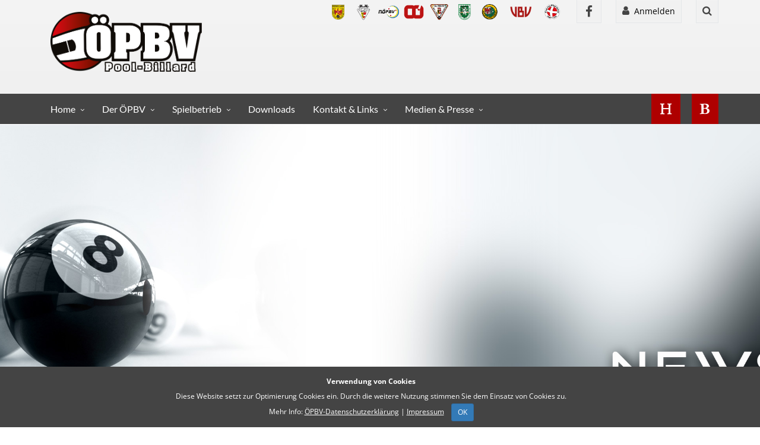

--- FILE ---
content_type: text/html; charset=UTF-8
request_url: https://www.oepbv.at/news.php?id=744
body_size: 9697
content:









<!DOCTYPE html><html lang="de"><head>    <meta charset="UTF-8">    <meta name="viewport" content="width=device-width, initial-scale=1">    <meta name="viewport" content="width=device-width, initial-scale=1.0, minimum-scale=1.0, maximum-scale=1.0, user-scalable=no">     	
	
		<title>Österreichischer Pool-Billard Verband (ÖPBV)</title>
	
	
	
	<link rel="shortcut icon" href="../favicon.png" />
	<meta name="Keywords" content="Billard, Billiard, Poolbillard, Pool, Austria Pool Tour (APT), News, Österreich, Verband, Spielbetrieb, Livescore, Ranglisten, Ergebnisse, Bundesliga, Landesliga, Regionalliga, Herren, Damen, Jugend, Senioren, Sport, Hobby, Wheelchair, Rollstuhl, Nationalmannschaft, Billardtisch, Schiedsrichter" />
	<meta name="Description" content="" />
	<meta name="abstract" content="Ziel und Zweck vom Österreichischer Pool-Billard Verband (ÖPBV) ist es dem Pool Spiel und Sport in Österreich die notwendigen Infrastrukturen für den Turnierbetrieb bereit zu stellen und zu fördern. Sie organisiert und koordiniert den Spielbetrieb auf Nationaler Ebene." />
	<meta name="country" content="Österreich, Austria" />
	<meta name="content-language" content="de" />
	<meta name="author" content="2017 Österreichischer Pool-Billard Verband (ÖPBV)" />
	<meta name="publisher" content="Österreichischer Pool-Billard Verband (ÖPBV)" />
	<meta name="designer" content="WebPublishing by P.Nydegger, mail@pnydegger.ch, www.pnydegger.ch" />
	<meta name="copyright" content="© 2017 Österreichischer Pool-Billard Verband (ÖPBV)" />
	<meta name="page-topic" content="Sport, Billard" />
	<meta name="revisit-after" content="1 days" />
	<meta http-equiv="Cache-Control" content="no-cache, no-store, must-revalidate">
  <meta http-equiv="Pragma" content="no-cache">
  <meta http-equiv="Expires" content="0">
	<link href="../css/webfonts.css?d=1769103919" rel="stylesheet" title="default">

	


    <!-- CSS -->    <!-- <link href="assets/css/preload.css" rel="stylesheet">//-->    <!-- Compiled in vendors.js -->    <!--    <link href="assets/css/bootstrap.min.css" rel="stylesheet">    <link href="assets/css/bootstrap-switch.min.css" rel="stylesheet">    <link href="assets/css/font-awesome.min.css" rel="stylesheet">    <link href="assets/css/animate.min.css" rel="stylesheet">    <link href="assets/css/slidebars.min.css" rel="stylesheet">    <link href="assets/css/lightbox.css" rel="stylesheet">    <link href="assets/css/jquery.bxslider.css" rel="stylesheet" />    <link href="assets/css/buttons.css" rel="stylesheet">    -->    <link href="assets/css/vendors.css" rel="stylesheet">    <link href="assets/css/syntaxhighlighter/shCore.css" rel="stylesheet" >    <!-- RS5.0 Stylesheet -->    <!--<link rel="stylesheet" type="text/css" href="assets/css/settings.css">    <link rel="stylesheet" type="text/css" href="assets/css/layers.css">    <link rel="stylesheet" type="text/css" href="assets/css/navigation.css">-->    <link href="assets/css/style-red2.css" rel="stylesheet" title="default">    <link href="assets/css/width-full.css" rel="stylesheet" title="default">	<link href="css/wppn_default.css" rel="stylesheet" title="default">	<link href="css/wppn_style.css" rel="stylesheet" title="default">	<link href="summernote/css/summernote.css" rel="stylesheet">	    <!-- HTML5 shim and Respond.js IE8 support of HTML5 elements and media queries -->    <!--[if lt IE 9]>        <script src="assets/js/html5shiv.min.js"></script>        <script src="assets/js/respond.min.js"></script>    <![endif]-->    	<meta HTTP-EQUIV="CACHE-CONTROL" CONTENT="NO-CACHE">	<meta HTTP-EQUIV="PRAGMA" CONTENT="NO-CACHE">      </head><!-- Preloader --><div id="preloader">    <div id="status">&nbsp;</div></div><body>	<div class="modal fade" id="warningbox" tabindex="-1" role="dialog" aria-labelledby="myModalLabel" aria-hidden="true">
	<div class="modal-dialog">
		<div class="modal-content">
			<div class="modal-header">
				<button type="button" class="close" data-dismiss="modal" aria-hidden="true">×</button>
				<h4 class="modal-title" id="myModalLabel" style='color:#006600' ></h4>
			</div>
			<div class="modal-body" style='color:#006600'>
							</div>
			<div class="modal-footer">
				<button type="button" data-dismiss="modal" aria-hidden="true">Schliessen</button>
			</div>
		</div>
	</div>
</div>			<div class="sb-site-container">		<div class="boxed">			<header id="header-full-top" class="hidden-xs header-full">				<div class="container">					<div class="header-full">						<div class="row-grid">
	<div class="col-sm-3"><h1 class="animated fadeInRight"><a href="index.php"><img src="images/layout/oepbv-logo.png" class="img-responsive"></a></h1></div>
</div>					</div>					<nav class="top-nav">									 <div style='float: left'><a href='spielorte.php?wrt1=B#landesverbaende_vereine_top' class='animated fadeIn animation-delay-13'><img src='../upload/images/landesverbaende/logo-burgenland.png?d=1769103919' height='40px' data-toggle='tooltip' rel='tooltip' data-placement='bottom' title='Burgenländischer Billard-Sport-Verband / Sektion Pool' class='''></a><a href='spielorte.php?wrt1=K#landesverbaende_vereine_top' class='animated fadeIn animation-delay-13'><img src='../upload/images/landesverbaende/logo-kaernten.png?d=1769103919' height='40px' data-toggle='tooltip' rel='tooltip' data-placement='bottom' title='Kärntner Billard Verband' class='''></a><a href='spielorte.php?wrt1=N#landesverbaende_vereine_top' class='animated fadeIn animation-delay-13'><img src='../upload/images/landesverbaende/logo-niederoesterreich.png?d=1769103919' height='40px' data-toggle='tooltip' rel='tooltip' data-placement='bottom' title='Niederösterreichischer Pool Billard Verband' class='''></a><a href='spielorte.php?wrt1=O#landesverbaende_vereine_top' class='animated fadeIn animation-delay-13'><img src='../upload/images/landesverbaende/logo-oberoesterreich.png?d=1769103919' height='40px' data-toggle='tooltip' rel='tooltip' data-placement='bottom' title='Oberösterreichischer Pool Billard Verband' class='''></a><a href='spielorte.php?wrt1=S#landesverbaende_vereine_top' class='animated fadeIn animation-delay-13'><img src='../upload/images/landesverbaende/logo-salzburg.png?d=1769103919' height='40px' data-toggle='tooltip' rel='tooltip' data-placement='bottom' title='Salzburger Billard Verband' class='''></a><a href='spielorte.php?wrt1=ST#landesverbaende_vereine_top' class='animated fadeIn animation-delay-13'><img src='../upload/images/landesverbaende/logo-steirisch.png?d=1769103919' height='40px' data-toggle='tooltip' rel='tooltip' data-placement='bottom' title='Steirischer Poolbillard Sport Verband' class='''></a><a href='spielorte.php?wrt1=T#landesverbaende_vereine_top' class='animated fadeIn animation-delay-13'><img src='../upload/images/landesverbaende/logo-tirol.png?d=1769103919' height='40px' data-toggle='tooltip' rel='tooltip' data-placement='bottom' title='Tiroler Billard Verband' class='''></a><a href='spielorte.php?wrt1=V#landesverbaende_vereine_top' class='animated fadeIn animation-delay-13'><img src='../upload/images/landesverbaende/logo-vorarlberg.png?d=1769103919' height='40px' data-toggle='tooltip' rel='tooltip' data-placement='bottom' title='Vorarlberger Billard Verband' class='mr10 ml10''></a><a href='spielorte.php?wrt1=W#landesverbaende_vereine_top' class='animated fadeIn animation-delay-13'><img src='../upload/images/landesverbaende/logo-wien.png?d=1769103919' height='40px' data-toggle='tooltip' rel='tooltip' data-placement='bottom' title='Wiener Pool Billard Verband' class='''></a></div>

            <ul class="top-nav-social hidden-sm">
                <li><a href="https://www.facebook.com/search/top/?q=österreichischer%20poolbillard%20verband%20öpbv" target="_blank" class="animated fadeIn animation-delay-8 facebook"><i class="fa fa-facebook"></i></a></li>
            </ul>								  <div class="dropdown animated fadeInDown animation-delay-11"><a href="#" class="dropdown-toggle" data-toggle="dropdown"><i class="fa fa-user"></i>&nbsp;&nbsp;Anmelden</a><div class="dropdown-menu dropdown-menu-right dropdown-login-box animated flipCenter"><form action="news.php?" method="post"><h4>Anmeldung</h4><div class="form-group"><div class="input-group login-input"><span class="input-group-addon"><i class="fa fa-user"></i></span><input type="text" name="oepbv_usr" class="form-control" placeholder="ÖPBV ID / E-Mail Adresse"></div><br><div class="input-group login-input"><span class="input-group-addon"><i class="fa fa-lock"></i></span><input type="password" name="oepbv_psw" class="form-control" placeholder="Passwort"></div><div class="pull-left pl00 pt15"><a href="lizenzierung.php?rub=pv" id="dropdown-link">Passwort vergessen?</a><br><a href="lizenzierung.php?rub=rg" class="pull-right" id="dropdown-link">Neu registrieren</a></div><input type="hidden" name="phpfnc_name" value="login"><input type="hidden" name="phpfnc_wrt1" value=""><input type="hidden" name="phpfnc_wrt2" value=""><input type="hidden" name="phpfnc_wrt3" value=""><button type="submit" class="btn btn-ar btn-primary pull-right">Anmelden</button><div class="clearfix"></div></div></form></div></div>									<div class="dropdown animated fadeInDown animation-delay-13">                <a href="#" class="dropdown-toggle" data-toggle="dropdown"><i class="fa fa-search"></i></a>                <div class="dropdown-menu dropdown-menu-right dropdown-search-box animated fadeInUp">                    <form action="news.php#top" method="post" role="form">                        <div class="input-group">                            <input type="text" class="form-control" name="search" placeholder="Suchen..." />                            <span class="input-group-btn">                                <button class="btn btn-ar btn-primary" type="submit">Go!</button>                            </span>                        </div><!-- /input-group -->                    </form>                </div>            </div> <!-- dropdown -->					</nav>				</div>			</header>			<!--	NAVIGATION TOP		//-->		<nav class="navbar navbar-default navbar-header-full navbar-dark yamm navbar-static-top" role="navigation" id="header">
       <div class="container">
        <!-- Brand and toggle get grouped for better mobile display -->
        <div class="navbar-header">
            <button type="button" class="navbar-toggle" data-toggle="collapse" data-target="#bs-example-navbar-collapse-1">
                <span class="sr-only">Toggle navigation</span>
                <i class="fa fa-bars"></i>
            </button>
            <a id="ar-brand" class="navbar-brand hidden-lg hidden-md hidden-sm" href="home.php">ÖPBV</a>
            
        </div> <!-- navbar-header -->

        <!-- Collect the nav links, forms, and other content for toggling -->
        <div class="pull-right">
			<a href="mein_hobby_home.php" class="sb-icon-navbar"><i class="fa fa-header"></i></a>
			<a href="/bundesliga/index.php" class="sb-icon-navbar"><i class="fa fa-bold"></i></a>
       		<!--<a href="home.php" class="sb-icon-navbar"><i class="fa fa-scribd"></i></a>//-->
       		<!--<a href="javascript:void(0);" class="sb-icon-navbar sb-toggle-right"><img src="../images/layout/navi-button-bl.jpg"></a>//-->
        </div>
        <div class="collapse navbar-collapse" id="bs-example-navbar-collapse-1">
            <ul class="nav navbar-nav">
               <li class="dropdown">
                    <a href="javascript:void(0);" class="dropdown-toggle" data-toggle="dropdown" data-hover="dropdown">Home</a>
                     <ul class="dropdown-menu dropdown-menu-left animated-2x animated fadeIn">
                        <li><a href="home.php">Eingang &amp; News</a></li>
                        <li><a href="news.php">News-Archiv</a></li>
						<li class="divider"></li>
						<li><a href="/bundesliga/index.php" target="_blank">Billard - Meine Bundesliga</a></li>
						<li><a href="mein_hobby_home.php" target="_blank">Billard - Mein Hobby</a></li>
                        <li class="divider"></li>
                        <li><a href="login.php">Login</a></li>
                     </ul>
				</li>
               
               
               <!--
               
               ACHTUNG BEI ÄNDERUNGEN IN DER NAVIGATION MUSS DIE LISTE IN DER TABELLE "zueständigkeiten_rubriken" ANGEPASST WERRDEN.
               DIESE BEINHALTET VERKNÜPFUNGEN MIT DEN VORSTANDSMITGLIEDERN!
               
               //-->
               
               
               <li class="dropdown">
                    <a href="javascript:void(0);" class="dropdown-toggle" data-toggle="dropdown" data-hover="dropdown">Der ÖPBV</a>
                     <ul class="dropdown-menu dropdown-menu-left animated-2x animated fadeIn">
                        <li><a href="der_oepbv.php#struktur">Struktur</a></li>
                        
                        <li><a href='der_oepbv.php#anker_1' class=''>Präsidium</a></li><li><a href='der_oepbv.php#anker_9' class=''>Geschäftsstelle</a></li><li><a href='der_oepbv.php#anker_2' class=''>Sportdirektion</a></li><li><a href='der_oepbv.php#anker_12' class=''>Bundesliga</a></li><li><a href='der_oepbv.php#anker_7' class=''>Technische Direktion</a></li><li><a href='der_oepbv.php#anker_10' class=''>Anti-Doping</a></li><li><a href='der_oepbv.php#anker_8' class=''>Marketing, Medien & Presse</a></li><li><a href='der_oepbv.php#anker_6' class=''>Rechtsabteilung</a></li><li><a href='der_oepbv.php#anker_11' class=''>Revisoren / Rechnungsprüfer</a></li><li><a href='der_oepbv.php#anker_3' class=''>Ehrenmitglieder</a></li>                       
                        <li><a href="der_oepbv_kontakte.php">Kontaktliste</a></li>
                       	<li><a href="der_oepbv.php#der_oepbv_chronik" class="">Chronik</a></li>
                       	<li><a href="history.php">ÖPBV Sport-History</a></li>
                       
                        <li class="divider"></li>
                        <li><a href="spielorte.php#">Landesverbände</a></li>
                        <li><a href="spielorte.php#vereine_locations" class="">Vereine &amp; Locations</a></li>
                        <li class="divider"></li>
                        <li><a href="impressum.php">Impressum</a></li>                     
                        <li><a href="kontakt_faq_links.php#faq">F.A.Q.</a></li>        
                    </ul>
                </li>
                
                <li class="dropdown yamm-fw">
                    <a href="javascript:void(0);" class="dropdown-toggle" data-toggle="dropdown" data-hover="dropdown">Spielbetrieb</a>
                     <ul class="dropdown-menu dropdown-menu-left animated-2x animated fadeIn">
                        <li>
                            <div class="yamm-content">
                                <div class="row">
                                    <div class="col-lg-3 col-md-6 col-sm-6 col-megamenu">
                                        <div class="megamenu-block">
										<h4 class="megamenu-block-title">Spieler</h4>
                                            <ul>
												<li><a href="lizenzierung.php?rub=rg"><i class="fa fa-user-plus"></i> Neu registrieren</a></li>
												<li><a href="lizenzierung.php"><i class="fa fa-credit-card"></i> Lizenz beantragen</a></li>
                                            </ul>
                                        </div>
                                        
                                        <div class="megamenu-block">
										<h4 class="megamenu-block-title">Kalender</h4>
                                            <ul>
												<li><a href="kalender.php"><i class="glyphicon glyphicon-calendar"></i> Verbandstermine</a></li>
                                            </ul>
                                        </div>
                                        
                                        <div class="megamenu-block">
										<h4 class="megamenu-block-title">Turniere</h4>
                                            <ul>
												<li><a href="kalender.php"><i class="glyphicon glyphicon-calendar"></i> Turniertermine</a></li>
                                                <li><a href="ligaergebnisse.php?bl=OE&tID=28515&rub=&head="><i class="fa fa-calendar"></i> Liga-Termine</a></li>
                                            </ul>
                                        </div>
                                        
                                        <div class="megamenu-block">
										<h4 class="megamenu-block-title">Ergebnisse &amp; Tabellen</h4>
                                            <ul>
                                                <li><a href="ranglisten_ab_2021.php"><i class="fa fa-list-ol"></i> Ranglisten</a></li>
												<li><a href="ergebnisse.php"><i class="fa fa-trophy"></i> Turnier-Ergebnisse</a></li>
                                                
                                                												<li><a href="ligaergebnisse.php?bl=OE&tID=29568&saison=9&rub=&head="><i class="fa fa-trophy"></i> Liga-Ergebnisse</a></li>
                                                
												<li><a href="bundesliga.php"><i class="fa fa-trophy"></i> Bundesliga-Ergebnisse</a></li>
												<li><a href="https://tv.oepbv.at" target="_blank"><i class="fa fa-trophy"></i> Liga TV-Scoreboard</a></li>
                                            </ul>
                                        </div>
                                    </div>
                                    <div class="col-lg-3 col-md-6 col-sm-6 col-megamenu">
                                        <div class="megamenu-block">
                                            <h4 class="megamenu-block-title">Spitzensport</h4>
                                            <ul>
												<li><a href="bundesliga_info.php"><i class="fa fa-bold"></i> Bundesliga</a></li>
                                                <li><a href="oem.php" target="_blank"><i class="fa fa-trophy"></i> Österr. Staatsmeisterschaften</a></li>
                                                <!--<li><a href="ocup.php" target="_blank"><i class="fa fa-trophy"></i> Österr. Mannschaftscup</a></li>//-->
                                                <li><a href="kalender.php?art=&typ=&bla=&mnt1=&mnt2=&id=24404&seite_nr=&anker=kalender_top#kalender_top"><i class="fa fa-trophy"></i> Österr. Mannschaftscup</a></li>
												<li><a href="nationalkader_allgemein.php"><i class="fa fa-flag"></i> Nationalkader Allgemein</a></li>
												<li><a href="nationalkader_jugend.php" class=""><i class="fa fa-flag-o"></i> Nationalkader Jugend</a></li>
												<li><a href="anti_doping.php"><i class="fa fa-medkit"></i> Anti-Doping</a></li>
																							<li><a href="history.php" target="_blank"><i class="fa fa-trophy"></i> ÖPBV Sport-History</a></li>
                                            </ul>
                                        </div>
                                    </div>
                                    <div class="col-lg-3 col-md-6 col-sm-6 col-megamenu">
                                        <div class="megamenu-block">
                                            <h4 class="megamenu-block-title">Sport Allgemein</h4>
                                            <ul>
                                                <li><a href="sportdirektor.php"><i class="fa fa-user"></i> <strong>Sportdirektor</strong></a></li>
                                                <li><a href="herrensport.php"><i class="fa fa-male"></i> Herrensport</a></li>
												<li><a href="damensport.php"><i class="fa fa-female"></i> Damensport</a></li>
												<li><a href="jugendsport.php"><i class="fa fa-child"></i> Jugendsport</a></li>
												<li><a href="seniorensport.php"><i class="fa fa-male"></i> Seniorensport</a></li>
												<li><a href="wheelchair.php"><i class="fa fa-wheelchair"></i> Wheelchair</a></li>
												<li><a href="trainer_lehrwart.php"><i class="fa fa-book"></i> Trainer, Instruktor</a></li>
												<li><a href="breitensport.php"><i class="fa fa-smile-o"></i> Breitensport</a></li>
												<li><a href="gendersensible_verbandsarbeit.php"><i class="fa fa-smile-o"></i> Gendersensible Verbandsarbeit</a></li>
												<li>&nbsp;</li>
                                            </ul>
                                        </div>
                                    </div>
                                    <div class="col-lg-3 col-md-6 col-sm-6 col-megamenu">
                                         <div class="megamenu-block mb15">
                                            <h4 class="megamenu-block-title">Verwaltung</h4>
                                            <ul>
                                            	<li><a href="der_praesident.php"><i class="fa fa-user"></i> <strong>Präsident</strong></a></li>
                                            	<li><a href="technischer_direktor.php"><i class="fa fa-user-o"></i> Technischer Direktor</a></li>
                                            	<li><a href="turnier_organisation.php"><i class="fa fa-sitemap"></i> Turnier Organisation</a></li>
												<li><a href="lizenz_zertifizierung.php"><i class="fa fa-certificate"></i> Lizenz &amp; Zertifizierung</a></li>
                                            	<li><a href="turnierleiter_ausbildung.php"><i class="fa fa-graduation-cap"></i> Turnierleiter / Ausbildung</a></li>
												<li><a href="schiedsrichter.php"><i class="fa fa-hand-stop-o"></i> Schiedsrichter</a></li>
                                            	<li><a href="finanzabteilung.php"><i class="fa fa-money"></i> Finanzabteilung</a></li>
                                            	<li><a href="rechtsabteilung.php"><i class="fa fa-gavel"></i> Rechtsabteilung</a></li>
												<li><a href="http://turnier.oepbv.at"><i class="fa fa-desktop"></i> TournamentApp</a></li>
                                            </ul>
                                        </div>
                                    </div>
                                </div>
                            </div>
                        </li>
                    </ul>
                </li>
                <li><a href="download.php">Downloads</a></li>
                <li class="dropdown">
                    <a href="kontakt_faq_links.php" class="dropdown-toggle" data-hover="dropdown">Kontakt &amp; Links</a>
                     <ul class="dropdown-menu dropdown-menu-left animated-2x animated fadeIn">
                        <li class="item"><a href="kontakt_faq_links.php#">Kontakt ÖPBV</a></li>
                        <li class="item"><a href="kontakt_faq_links.php#faq" class="">F.A.Q.</a></li>
                        <li class="item"><a href="kontakt_faq_links.php#links" class="">Links</a></li>
                    </ul>
                </li>
                <li class="dropdown">
                    <a href="javascript:void(0);" class="dropdown-toggle" data-toggle="dropdown" data-hover="dropdown">Medien &amp; Presse</a>
                     <ul class="dropdown-menu dropdown-menu-left animated-2x animated fadeIn">
					 	<li class="item"><a href="fotomaterial.php">Fotomaterial</a></li>
						<li class="item"><a href="presseaussendungen.php" class="">Presseaussendungen</a></li>
						<li class="item"><a href="marketing.php" class="">Marketing</a></li>
						<li class="item"><a href="social_media.php" class="">Social Media</a></li>
                    </ul>
                </li>
             </ul>
        </div><!-- navbar-collapse -->
    </div><!-- container -->
</nav>			<!--	NAVIGATION TOP		//-->			<!-- 	CAROUSEL - BANNER 	//-->		<style type="text/css">	.wrap-hero {		background-image: url("../../upload/images/carousel/news.jpg");	}			  </style> <section class="wrap-hero margin-bottom">    <div id="carousel-example-ny" class="carousel carousel-hero slide" data-ride="carousel" data-interval="9000">        <!-- Indicators        <ol class="carousel-indicators">            <li data-target="#carousel-example-ny" data-slide-to="0" class="active"></li>            <li data-target="#carousel-example-ny" data-slide-to="1"></li>            <li data-target="#carousel-example-ny" data-slide-to="2"></li>        </ol>        //-->        <!-- Wrapper for slides -->        <div class="carousel-inner">            <div class="item active">                <div class="container" style="height: 450px"  id="top">                                                                                                      </div> <!-- container -->            </div> <!-- item -->        </div> <!-- carousel-inner -->        <!-- Controls        <a class="left carousel-control" href="#carousel-example-ny" data-slide="prev">            <i class="fa fa-angle-left"></i>        </a>        <a class="right carousel-control" href="#carousel-example-ny" data-slide="next">            <i class="fa fa-angle-right"></i>        </a>        //-->    </div></section>			<!-- 	CAROUSEL - BANNER 	//-->			<!-- 	CONTAINER - CONTENT		//-->			<div class="container">								<div class="row margin-bottom">					<div class="col-md-12">					<h2 class='section-title mt00'>News-Archiv <a href='JavaScript:history.back();' style='font-size:small' class='pull-right'>Zurück <i class='fa fa-arrow-right'></i></a><small class='pull-right'></small></h2><div class='row'><div class='col-sm-9'>26.03.2024 23:44 Uhr - Autor: Butschek Manuel</div><div class='col-sm-3 text-right'><a href='?rub=8#top' style='text-decoration:none'>Bundesliga</a></div></div><h4 class=''>Wels führt nach Runde 1  <span class='pull-right' style='font-size:small; color:#666666'> <!-- <a href='upload/pdf/news/oepbv-news-id-744.pdf' target='_blank' style='text-decoration:none'><i class='fa fa-file-pdf-o'></i>&nbsp; PDF</a>//--> &nbsp;&nbsp;&nbsp;<a href='upload/images/news/pressebilder/744_presse_1.jpg' data-fancybox='galerie_744' style='text-decoration:none' ><i class='fa fa-file-image-o'></i> BILDER (10)</a></span></p></h4><div class='row'><div class='col-sm-12'><strong>Fulminanter Bundesliga-Auftakt verspricht spannende Saison!</strong></div></div><div class='row mt25'><div class='col-sm-12'><p class="MsoNormal" style="margin: 0cm; font-size: medium; font-family: Calibri, sans-serif; line-height: 24px;" align="left"><span style="font-size: 11pt; line-height: 22px; font-family: Arial, sans-serif;">Die erste Runde der österreichischen Pool Billard Bundesliga wurde am 22. und 23. März publikumswirksam im Einkaufszentrum ATRIO in Villach ausgetragen. Nach Spieltag eins von vier steht der der Dritte der Vorsaison, PBC NeoNovus Wels, ungeschlagen mit zwei Siegen an der Tabellenspitze. Die Oberösterreicher um Topspieler Daniel Guttenberger konnten sich jeweils mit 2:1 gegen die Aufsteiger vom PPC Rankweil sowie Pool X-Press Innsbruck durchsetzen. „Die Bilanz fällt mit zwei Siegen sehr gut aus. Wir haben eine sehr gute Mannschaftsleistung gezeigt und konnten beide Siege bereits nach den ersten beiden Matches fixieren, das ist wahrscheinlich auch der Grund, warum ich die Spannung in meinen beiden Einzelpartien nicht mehr gefunden habe“, bilanziert Guttenberger.<o:p></o:p></span></p><p class="MsoNormal" style="margin: 0cm; font-size: medium; font-family: Calibri, sans-serif; line-height: 24px;" align="left"><span style="font-size: 11pt; line-height: 22px; font-family: Arial, sans-serif;"><o:p>&nbsp;</o:p></span></p><p class="MsoNormal" style="margin: 0cm; font-size: medium; font-family: Calibri, sans-serif; line-height: 24px;" align="left"><b><span style="font-size: 11pt; line-height: 22px; font-family: Arial, sans-serif;">Wolfsberg schockt Titelverteidiger Brot &amp; Spiele Graz<o:p></o:p></span></b></p><p class="MsoNormal" style="margin: 0cm; font-size: medium; font-family: Calibri, sans-serif; line-height: 24px;" align="left"><span style="font-size: 11pt; line-height: 22px; font-family: Arial, sans-serif;">Die Titelverteidiger aus Graz mussten sich gleich im ersten Spiel am Freitag überraschend dem PBC Fair Play Wolfsberg mit 1:2 Gesamtscore geschlagen geben. Damit stehen sie aktuell am letzten Tabellenplatz und sind somit bereits bei der nächsten Runde in Wien unter Zugzwang, um den Anschluss an die Tabellenspitze nicht zu verlieren. Debütant Oleksii Rudenko: „Ich hatte keine besonderen Erwartungen. Die Performance unseres Teams war sicherlich nicht die beste. Unsere Gegner spielten allerdings sehr gut und nutzten ihre Chancen. Die Gesamtexperience ist der Wahnsinn. Der Austragungsort ist schön, der Tisch sehr gut. Ich kann nicht erwarten, zurückzukommen.“<o:p></o:p></span></p><p class="MsoNormal" style="margin: 0cm; font-size: medium; font-family: Calibri, sans-serif; line-height: 24px;" align="left"><span style="font-size: 11pt; line-height: 22px; font-family: Arial, sans-serif;"><o:p>&nbsp;</o:p></span></p><p class="MsoNormal" style="margin: 0cm; font-size: medium; font-family: Calibri, sans-serif; line-height: 24px;" align="left"><b><span style="font-size: 11pt; line-height: 22px; font-family: Arial, sans-serif;">Enges Mittelfeld, spielfrei für CAP Hörbranz<o:p></o:p></span></b></p><p class="MsoNormal" style="margin: 0cm; font-size: medium; font-family: Calibri, sans-serif; line-height: 24px;" align="left"><span style="font-size: 11pt; line-height: 22px; font-family: Arial, sans-serif;">Ein Blick auf die Tabelle zeigt, wie viel Spannung das neue Format verspricht. Vier Mannschaften konnten jeweils einen Sieg erringen und sind somit Tabellenführer Wels auf den Fersen. Mitfavorit CAP Hörbranz hatte in dieser Runde spielfrei, die Vorarlberger starten nach dem enttäuschenden Playoff der letzten Saison in Wien die Mission Titelgewinn.<o:p></o:p></span></p><p class="MsoNormal" style="margin: 0cm; font-size: medium; font-family: Calibri, sans-serif; line-height: 24px;" align="left"><span style="font-size: 11pt; line-height: 22px; font-family: Arial, sans-serif;"><o:p>&nbsp;</o:p></span></p><p class="MsoNormal" style="margin: 0cm; font-size: medium; font-family: Calibri, sans-serif; line-height: 24px;" align="left"><b><span style="font-size: 11pt; line-height: 22px; font-family: Arial, sans-serif;">Neues Format bringt mehr Attraktivität für Athlet:innen und Publikum<o:p></o:p></span></b></p><p class="MsoNormal" style="margin: 0cm; font-size: medium; font-family: Calibri, sans-serif; line-height: 24px;" align="left"><span style="font-size: 11pt; line-height: 22px; font-family: Arial, sans-serif;">Das Format der Bundeliga wurde im Vergleich zum Vorjahr angepasst. Es stehen sich nun zwei Dreierteams in einem Teammatch, einem Doppel und einem Einzel gegenüber. Diese werden in der Disziplin 9-Ball in einem rasanten Race to 4 ausgetragen und versprechen so Spannung und Überraschungen bis zum letzten Ball. Auch die Athlet:innen zeigten sich über die Anpassung des Modus erfreut. Ausgetragen wird die Bundesliga wieder in vier Einkaufszentren quer durch Österreich, wodurch der Sport niederschwellig ein größeres Publikum erreichen soll. Dies unterstützte auch der Kärntner Billard Verband, auf zwei zusätzlichen Tischen konnten Interessierte den Sport kostenlos ausprobieren und sich über Angebote der Kärntner Vereine informieren. Vor dem finalen Showdown in Vöcklabruck (VARENA) folgen im Mai und August noch Spieltage in Wien (huma eleven) und Innsbruck (Sillpark).</span></p><p class="MsoNormal" style="margin: 0cm; font-size: medium; font-family: Calibri, sans-serif; line-height: 24px;" align="left"><span style="font-size: 11pt; line-height: 22px; font-family: Arial, sans-serif;"><br></span></p><p class="MsoNormal" style="margin: 0cm; font-size: medium; font-family: Calibri, sans-serif; line-height: 24px;" align="left"><span style="font-size: 11pt; line-height: 22px; font-family: Arial, sans-serif;">Tabelle 1. Spieltag:</span></p><p class="MsoNormal" style="margin: 0cm; font-size: medium; font-family: Calibri, sans-serif; line-height: 24px;" align="left"><span style="font-size: 11pt; line-height: 22px; font-family: Arial, sans-serif;"><br></span></p><p class="MsoNormal" style="margin: 0cm; font-size: medium; font-family: Calibri, sans-serif; line-height: 24px;" align="left"><img style="width: 454px;" src="./upload/images/news/744_Bu_Liga_1_Runde_Endstand.jpg"><span style="font-size: 11pt; line-height: 22px; font-family: Arial, sans-serif;"><br></span></p><p class="MsoNormal" style="margin: 0cm; font-size: medium; font-family: Calibri, sans-serif; line-height: 24px;" align="left"><span style="font-size: 11pt; line-height: 22px; font-family: Arial, sans-serif;"><br></span></p><p class="MsoNormal" style="margin: 0cm; font-size: medium; font-family: Calibri, sans-serif; line-height: 24px;" align="left"><span style="font-size: 11pt; line-height: 22px; font-family: Arial, sans-serif;"><br></span></p><p class="MsoNormal" style="margin: 0cm; font-size: medium; font-family: Calibri, sans-serif; line-height: 24px;" align="left"><span style="font-size: 11pt; line-height: 22px; font-family: Arial, sans-serif;"><o:p><br></o:p></span></p><p class="MsoNormal" style="margin: 0cm; line-height: 24px;" align="left"><font face="Arial, sans-serif"><span style="font-size: 14.666667px;"><a href="https://oepbv.at/bundesliga/fotomaterial.php">&gt;&gt; Fotomaterial &lt;&lt;</a></span></font></p></div></div><div style="display:none;"><a href="upload/images/news/pressebilder/744_presse_2.jpg" data-fancybox="galerie_744" data-thumb="upload/images/news/pressebilder/744_presse_2.jpg"></a></div><div style="display:none;"><a href="upload/images/news/pressebilder/744_presse_3.jpg" data-fancybox="galerie_744" data-thumb="upload/images/news/pressebilder/744_presse_3.jpg"></a></div><div style="display:none;"><a href="upload/images/news/pressebilder/744_presse_4.jpg" data-fancybox="galerie_744" data-thumb="upload/images/news/pressebilder/744_presse_4.jpg"></a></div><div style="display:none;"><a href="upload/images/news/pressebilder/744_presse_5.jpg" data-fancybox="galerie_744" data-thumb="upload/images/news/pressebilder/744_presse_5.jpg"></a></div><div style="display:none;"><a href="upload/images/news/pressebilder/744_presse_6.jpg" data-fancybox="galerie_744" data-thumb="upload/images/news/pressebilder/744_presse_6.jpg"></a></div><div style="display:none;"><a href="upload/images/news/pressebilder/744_presse_7.jpg" data-fancybox="galerie_744" data-thumb="upload/images/news/pressebilder/744_presse_7.jpg"></a></div><div style="display:none;"><a href="upload/images/news/pressebilder/744_presse_8.jpg" data-fancybox="galerie_744" data-thumb="upload/images/news/pressebilder/744_presse_8.jpg"></a></div><div style="display:none;"><a href="upload/images/news/pressebilder/744_presse_9.jpg" data-fancybox="galerie_744" data-thumb="upload/images/news/pressebilder/744_presse_9.jpg"></a></div><div style="display:none;"><a href="upload/images/news/pressebilder/744_presse_10.jpg" data-fancybox="galerie_744" data-thumb="upload/images/news/pressebilder/744_presse_10.jpg"></a></div>					</div>									</div> <!-- row -->							</div> <!-- container -->			<!-- 	CONTAINER - CONTENT		//-->						<aside id="footer-widgets">	
	<div class="container">
        <div class="row">
            <div class="col-md-4">
                <h3 class="footer-widget-title" style="color:#ffffff;">Impressum</h3>
                <p><img src="../images/layout/oepbv-logo.png" width="100"></p>
				<p>
                Koordination der Geschäftsstelle des ÖPBV<BR>
                Mag. Michael Neumann<br>
                Neptunweg 2/2<br>
                9020 Klagenfurt<br>
				Austria
				</p>
                <p class="mt35">
                   <strong>Kontakt</strong></p>
                    <div class="row">
						<div class="col-md-4">E-Mail</div>
						<div class="col-md-8"><a href="mailto:office@oepbv.at">office@oepbv.at</a></div>
					</div>
                	<div class="row">
						<div class="col-md-4">Telefon</div>
						<div class="col-md-8">+43 664 143 94 89</div>
					</div>
               		<div class="row">
						<div class="col-md-4">Web</div>
						<div class="col-md-8"><a href="https://www.oepbv.at">www.oepbv.at</a></div>
					</div>
          		</p>
            </div>
            <div class="col-md-4">
                <div class="footer-widget">
                    <h3 class="footer-widget-title" style="color:#ffffff;">Organisationen</h3>
                    <div class="media">
                        <a class="pull-left" href="http://www.billardunion.at" target="_blank" class="thumbnail"><img class="media-object" src="../upload/images/footer/oebu-360x240.jpg" width="100" alt="image"></a>
                        <div class="media-body" style='line-height: 16px'>
                            <h4 class="media-heading"><a href="http://www.billardunion.at" target="_blank">Österreichische Billard<br>Union (ÖBU)</a></h4>
                        </div>
                    </div>
                    <div class="media">
                        <a class="pull-left" href="http://www.epbf.com" target="_blank" class="thumbnail"><img class="media-object" src="../upload/images/footer/epbf-360x240.jpg" width="100" alt="image"></a>
                        <div class="media-body" style='line-height: 16px'>
                            <h4 class="media-heading"><a href="http://www.epbf.com" target="_blank">European Pocket Billiard<br>Federation (EPBF)</a></h4>
                        </div>
                    </div>
                    <div class="media">
                        <a class="pull-left" href="http://www.wpa-pool.com" target="_blank" class="thumbnail"><img class="media-object" src="../upload/images/footer/wpa-360x240.jpg" width="100" alt="image"></a>
                        <div class="media-body" style='line-height: 16px'>
                            <h4 class="media-heading"><a href="http://www.wpa-pool.com" target="_blank">World Pool Billiard<br>Association (WPA)</a></h4>
                        </div>
                    </div>
                    <div class="media">
                        <a class="pull-left" href="http://www.wcbs-billiards.org" target="_blank" class="thumbnail"><img class="media-object" src="../upload/images/footer/wcbs-360x240.jpg" width="100" alt="image"></a>
                        <div class="media-body" style='line-height: 16px'>
                            <h4 class="media-heading"><a href="http://www.wcbs-billiards.org" target="_blank">World Confederation<br>of Billiards Sports (WCBS)</a></h4>
                        </div>
                    </div>
					
                </div>
            </div>
            <div class="col-md-4">
                <div class="footer-widget">
                     <h3 class="footer-widget-title" style="color:#ffffff;">Förderung und Anti-Doping</h3>
                     <div class="row">
                        <div class="col-sm-5">
                         <a href="https://www.sportministerium.at" target="_blank" class="thumbnail"><img src="../upload/images/footer/sport-ministerium-360x240.jpg" class="img-responsive" alt="Image"></a></div>
                        <div class="col-sm-5">
                            <a href="http://www.bso.or.at" target="_blank" class="thumbnail"><img src="../upload/images/footer/bso-360x240.jpg" class="img-responsive" alt="Image"></a>
                        </div>
                        <div class="col-sm-2">
                           
                        </div>
                    </div>
                    <div class="row">
                        <div class="col-sm-5">
                            <a href="https://www.austrian-sports.at/" target="_blank" class="thumbnail"><img src="../upload/images/footer/austrian_sports.jpg" class="img-responsive" alt="Image"></a>
                        </div>
                        <div class="col-sm-5">
                            <a href="http://www.sporthilfe.at" target="_blank" class="thumbnail"><img src="../upload/images/footer/sport-hilfe-360x240.jpg" class="img-responsive" alt="Image"></a>
                        </div>
                        <div class="col-sm-4">
                  		
                        </div>
                    </div>
                    <div class="row">
                        <div class="col-sm-5">
                            <a href="https://www.nada.at/" target="_blank" class="thumbnail"><img src="../upload/images/footer/nada-360x240.jpg" class="img-responsive" alt="Image"></a>
                        </div>
                        <div class="col-sm-5">
                           <a href="https://www.wada-ama.org/" target="_blank" class="thumbnail"><img src="../upload/images/footer/wada-360x240.jpg" class="img-responsive" alt="Image"></a>
                        </div>
                        <div class="col-sm-2">
                           
                        </div>
                    </div>
                </div>
            </div>
        </div> <!-- row -->
    </div> <!-- container -->
</aside> <!-- footer-widgets -->
<footer id="footer">
    <p>&copy; 2017 <a href="impressum.php">ÖPBV</a>, inkl. alle Rechte vorbehalten | WebSite by <a href='http://www.pnydegger.ch' target="_blank">WPPN</a></p>
</footer>

    

</div> <!-- boxed -->

		</div> <!-- boxed -->	</div> <!-- sb-site -->	<!-- Scripts -->
	<!-- Compiled in vendors.js -->
	<!--
	<script src="assets/js/jquery.min.js"></script>
	<script src="assets/js/jquery.cookie.js"></script>
	<script src="assets/js/imagesloaded.pkgd.min.js"></script>
	<script src="assets/js/bootstrap.min.js"></script>
	<script src="assets/js/bootstrap-switch.min.js"></script>
	<script src="assets/js/wow.min.js"></script>
	<script src="assets/js/slidebars.min.js"></script>
	<script src="assets/js/jquery.bxslider.min.js"></script>
	<script src="assets/js/holder.js"></script>
	<script src="assets/js/buttons.js"></script>
	<script src="assets/js/jquery.mixitup.min.js"></script>
	<script src="assets/js/circles.min.js"></script>
	<script src="assets/js/masonry.pkgd.min.js"></script>
	<script src="assets/js/jquery.matchHeight-min.js"></script>
	-->

	
	
	<script src="https://code.jquery.com/jquery-3.2.1.min.js"></script>
	<link rel="stylesheet" href="css/jquery.fancybox.min.css" />
	<script src="js/jquery.fancybox.min.js"></script>
	<script src="js/fancybox-options.js"></script>


	<script src="assets/js/vendors.js"></script>

	<!--<script type="text/javascript" src="assets/js/jquery.themepunch.tools.min.js?rev=5.0"></script>
	<script type="text/javascript" src="assets/js/jquery.themepunch.revolution.min.js?rev=5.0"></script>-->


	<!-- Syntaxhighlighter -->
	<script src="assets/js/syntaxhighlighter/shCore.js"></script>
	<script src="assets/js/syntaxhighlighter/shBrushXml.js"></script>
	<script src="assets/js/syntaxhighlighter/shBrushJScript.js"></script>

	<script src="assets/js/DropdownHover.js"></script>
	<script src="assets/js/app.js"></script>
	<script src="assets/js/holder.js"></script>
	<script src="assets/js/home_info.js"></script>
	
	
	
	<script type="text/javascript">
		$(function(){
		   $('[rel="tooltip"]').tooltip();
		   $('[rel="popover"]').popover();
		});
	</script>
	
	
	<script src="summernote/js/summernote_content.js"></script>
	<script type="text/javascript">						    
	<!--
	$(document).ready(function() {
		
		$('#form_inhalt').summernote({
		    height: 600
		});
	
	
		$('#submitBtn').click(function() {
			var summernoteContent = $('#form_inhalt').summernote('code');
			$('#result').val(summernoteContent);
		});
	
	});
	
	//-->
	</script>

	

<div id="cookiedingsbums">
    <div style="width: 100%; text-align: center; color:#ffffff; line-height: 25px">
        <span><strong>Verwendung von Cookies</strong><br>
        Diese Website setzt zur Optimierung Cookies ein. Durch die weitere Nutzung stimmen Sie dem Einsatz von Cookies zu.<br>
        Mehr Info:  <a href="https://www.oepbv.at/upload/pdf/downloads/OEPBV_Datenschutzerklaerung_2018_V1-1.pdf" data-fancybox data-type='iframe' editorM target="_blank" style="text-decoration: underline">ÖPBV-Datenschutzerklärung</a> | 
        <a href="https://www.oepbv.at/impressum.php" style="text-decoration: underline">Impressum</a>&nbsp;&nbsp;&nbsp;
        <span onclick="document.cookie = 'hidecookiedingsbums=1;path=/';jQuery('#cookiedingsbums').slideUp()" class="btn btn-sm btn-primary">OK</span></span>
    </div>
</div>



<script>
 if(document.cookie.indexOf('hidecookiedingsbums=1') != -1){
 jQuery('#cookiedingsbums').hide();
 }
 else{
 jQuery('#cookiedingsbums').prependTo('body');
 jQuery('#cookiedingsbumsCloser').show();
 }
</script>	</body></html>

--- FILE ---
content_type: text/css
request_url: https://www.oepbv.at/css/webfonts.css?d=1769103919
body_size: 1496
content:
/* oswald-200 - latin */
@font-face {
  font-family: 'Oswald';
  font-style: normal;
  font-weight: 200;
  src: url('../oepbv-google-fonts/oswald-v49-latin-200.eot'); /* IE9 Compat Modes */
  src: local(''),
       url('../oepbv-google-fonts/oswald-v49-latin-200.eot?#iefix') format('embedded-opentype'), /* IE6-IE8 */
       url('../oepbv-google-fonts/oswald-v49-latin-200.woff2') format('woff2'), /* Super Modern Browsers */
       url('../oepbv-google-fonts/oswald-v49-latin-200.woff') format('woff'), /* Modern Browsers */
       url('../oepbv-google-fonts/oswald-v49-latin-200.ttf') format('truetype'), /* Safari, Android, iOS */
       url('../oepbv-google-fonts/oswald-v49-latin-200.svg#Oswald') format('svg'); /* Legacy iOS */
}
/* oswald-300 - latin */
@font-face {
  font-family: 'Oswald';
  font-style: normal;
  font-weight: 300;
  src: url('../oepbv-google-fonts/oswald-v49-latin-300.eot'); /* IE9 Compat Modes */
  src: local(''),
       url('../oepbv-google-fonts/oswald-v49-latin-300.eot?#iefix') format('embedded-opentype'), /* IE6-IE8 */
       url('../oepbv-google-fonts/oswald-v49-latin-300.woff2') format('woff2'), /* Super Modern Browsers */
       url('../oepbv-google-fonts/oswald-v49-latin-300.woff') format('woff'), /* Modern Browsers */
       url('../oepbv-google-fonts/oswald-v49-latin-300.ttf') format('truetype'), /* Safari, Android, iOS */
       url('../oepbv-google-fonts/oswald-v49-latin-300.svg#Oswald') format('svg'); /* Legacy iOS */
}
/* oswald-regular - latin */
@font-face {
  font-family: 'Oswald';
  font-style: normal;
  font-weight: 400;
  src: url('../oepbv-google-fonts/oswald-v49-latin-regular.eot'); /* IE9 Compat Modes */
  src: local(''),
       url('../oepbv-google-fonts/oswald-v49-latin-regular.eot?#iefix') format('embedded-opentype'), /* IE6-IE8 */
       url('../oepbv-google-fonts/oswald-v49-latin-regular.woff2') format('woff2'), /* Super Modern Browsers */
       url('../oepbv-google-fonts/oswald-v49-latin-regular.woff') format('woff'), /* Modern Browsers */
       url('../oepbv-google-fonts/oswald-v49-latin-regular.ttf') format('truetype'), /* Safari, Android, iOS */
       url('../oepbv-google-fonts/oswald-v49-latin-regular.svg#Oswald') format('svg'); /* Legacy iOS */
}
/* oswald-500 - latin */
@font-face {
  font-family: 'Oswald';
  font-style: normal;
  font-weight: 500;
  src: url('../oepbv-google-fonts/oswald-v49-latin-500.eot'); /* IE9 Compat Modes */
  src: local(''),
       url('../oepbv-google-fonts/oswald-v49-latin-500.eot?#iefix') format('embedded-opentype'), /* IE6-IE8 */
       url('../oepbv-google-fonts/oswald-v49-latin-500.woff2') format('woff2'), /* Super Modern Browsers */
       url('../oepbv-google-fonts/oswald-v49-latin-500.woff') format('woff'), /* Modern Browsers */
       url('../oepbv-google-fonts/oswald-v49-latin-500.ttf') format('truetype'), /* Safari, Android, iOS */
       url('../oepbv-google-fonts/oswald-v49-latin-500.svg#Oswald') format('svg'); /* Legacy iOS */
}
/* oswald-600 - latin */
@font-face {
  font-family: 'Oswald';
  font-style: normal;
  font-weight: 600;
  src: url('../oepbv-google-fonts/oswald-v49-latin-600.eot'); /* IE9 Compat Modes */
  src: local(''),
       url('../oepbv-google-fonts/oswald-v49-latin-600.eot?#iefix') format('embedded-opentype'), /* IE6-IE8 */
       url('../oepbv-google-fonts/oswald-v49-latin-600.woff2') format('woff2'), /* Super Modern Browsers */
       url('../oepbv-google-fonts/oswald-v49-latin-600.woff') format('woff'), /* Modern Browsers */
       url('../oepbv-google-fonts/oswald-v49-latin-600.ttf') format('truetype'), /* Safari, Android, iOS */
       url('../oepbv-google-fonts/oswald-v49-latin-600.svg#Oswald') format('svg'); /* Legacy iOS */
}
/* oswald-700 - latin */
@font-face {
  font-family: 'Oswald';
  font-style: normal;
  font-weight: 700;
  src: url('../oepbv-google-fonts/oswald-v49-latin-700.eot'); /* IE9 Compat Modes */
  src: local(''),
       url('../oepbv-google-fonts/oswald-v49-latin-700.eot?#iefix') format('embedded-opentype'), /* IE6-IE8 */
       url('../oepbv-google-fonts/oswald-v49-latin-700.woff2') format('woff2'), /* Super Modern Browsers */
       url('../oepbv-google-fonts/oswald-v49-latin-700.woff') format('woff'), /* Modern Browsers */
       url('../oepbv-google-fonts/oswald-v49-latin-700.ttf') format('truetype'), /* Safari, Android, iOS */
       url('../oepbv-google-fonts/oswald-v49-latin-700.svg#Oswald') format('svg'); /* Legacy iOS */
}
/* open-sans-300 - latin */
@font-face {
  font-family: 'Open Sans';
  font-style: normal;
  font-weight: 300;
  src: url('../oepbv-google-fonts/open-sans-v34-latin-300.eot'); /* IE9 Compat Modes */
  src: local(''),
       url('../oepbv-google-fonts/open-sans-v34-latin-300.eot?#iefix') format('embedded-opentype'), /* IE6-IE8 */
       url('../oepbv-google-fonts/open-sans-v34-latin-300.woff2') format('woff2'), /* Super Modern Browsers */
       url('../oepbv-google-fonts/open-sans-v34-latin-300.woff') format('woff'), /* Modern Browsers */
       url('../oepbv-google-fonts/open-sans-v34-latin-300.ttf') format('truetype'), /* Safari, Android, iOS */
       url('../oepbv-google-fonts/open-sans-v34-latin-300.svg#OpenSans') format('svg'); /* Legacy iOS */
}
/* open-sans-regular - latin */
@font-face {
  font-family: 'Open Sans';
  font-style: normal;
  font-weight: 400;
  src: url('../oepbv-google-fonts/open-sans-v34-latin-regular.eot'); /* IE9 Compat Modes */
  src: local(''),
       url('../oepbv-google-fonts/open-sans-v34-latin-regular.eot?#iefix') format('embedded-opentype'), /* IE6-IE8 */
       url('../oepbv-google-fonts/open-sans-v34-latin-regular.woff2') format('woff2'), /* Super Modern Browsers */
       url('../oepbv-google-fonts/open-sans-v34-latin-regular.woff') format('woff'), /* Modern Browsers */
       url('../oepbv-google-fonts/open-sans-v34-latin-regular.ttf') format('truetype'), /* Safari, Android, iOS */
       url('../oepbv-google-fonts/open-sans-v34-latin-regular.svg#OpenSans') format('svg'); /* Legacy iOS */
}
/* open-sans-500 - latin */
@font-face {
  font-family: 'Open Sans';
  font-style: normal;
  font-weight: 500;
  src: url('../oepbv-google-fonts/open-sans-v34-latin-500.eot'); /* IE9 Compat Modes */
  src: local(''),
       url('../oepbv-google-fonts/open-sans-v34-latin-500.eot?#iefix') format('embedded-opentype'), /* IE6-IE8 */
       url('../oepbv-google-fonts/open-sans-v34-latin-500.woff2') format('woff2'), /* Super Modern Browsers */
       url('../oepbv-google-fonts/open-sans-v34-latin-500.woff') format('woff'), /* Modern Browsers */
       url('../oepbv-google-fonts/open-sans-v34-latin-500.ttf') format('truetype'), /* Safari, Android, iOS */
       url('../oepbv-google-fonts/open-sans-v34-latin-500.svg#OpenSans') format('svg'); /* Legacy iOS */
}
/* open-sans-600 - latin */
@font-face {
  font-family: 'Open Sans';
  font-style: normal;
  font-weight: 600;
  src: url('../oepbv-google-fonts/open-sans-v34-latin-600.eot'); /* IE9 Compat Modes */
  src: local(''),
       url('../oepbv-google-fonts/open-sans-v34-latin-600.eot?#iefix') format('embedded-opentype'), /* IE6-IE8 */
       url('../oepbv-google-fonts/open-sans-v34-latin-600.woff2') format('woff2'), /* Super Modern Browsers */
       url('../oepbv-google-fonts/open-sans-v34-latin-600.woff') format('woff'), /* Modern Browsers */
       url('../oepbv-google-fonts/open-sans-v34-latin-600.ttf') format('truetype'), /* Safari, Android, iOS */
       url('../oepbv-google-fonts/open-sans-v34-latin-600.svg#OpenSans') format('svg'); /* Legacy iOS */
}
/* open-sans-700 - latin */
@font-face {
  font-family: 'Open Sans';
  font-style: normal;
  font-weight: 700;
  src: url('../oepbv-google-fonts/open-sans-v34-latin-700.eot'); /* IE9 Compat Modes */
  src: local(''),
       url('../oepbv-google-fonts/open-sans-v34-latin-700.eot?#iefix') format('embedded-opentype'), /* IE6-IE8 */
       url('../oepbv-google-fonts/open-sans-v34-latin-700.woff2') format('woff2'), /* Super Modern Browsers */
       url('../oepbv-google-fonts/open-sans-v34-latin-700.woff') format('woff'), /* Modern Browsers */
       url('../oepbv-google-fonts/open-sans-v34-latin-700.ttf') format('truetype'), /* Safari, Android, iOS */
       url('../oepbv-google-fonts/open-sans-v34-latin-700.svg#OpenSans') format('svg'); /* Legacy iOS */
}
/* open-sans-800 - latin */
@font-face {
  font-family: 'Open Sans';
  font-style: normal;
  font-weight: 800;
  src: url('../oepbv-google-fonts/open-sans-v34-latin-800.eot'); /* IE9 Compat Modes */
  src: local(''),
       url('../oepbv-google-fonts/open-sans-v34-latin-800.eot?#iefix') format('embedded-opentype'), /* IE6-IE8 */
       url('../oepbv-google-fonts/open-sans-v34-latin-800.woff2') format('woff2'), /* Super Modern Browsers */
       url('../oepbv-google-fonts/open-sans-v34-latin-800.woff') format('woff'), /* Modern Browsers */
       url('../oepbv-google-fonts/open-sans-v34-latin-800.ttf') format('truetype'), /* Safari, Android, iOS */
       url('../oepbv-google-fonts/open-sans-v34-latin-800.svg#OpenSans') format('svg'); /* Legacy iOS */
}
/* open-sans-300italic - latin */
@font-face {
  font-family: 'Open Sans';
  font-style: italic;
  font-weight: 300;
  src: url('../oepbv-google-fonts/open-sans-v34-latin-300italic.eot'); /* IE9 Compat Modes */
  src: local(''),
       url('../oepbv-google-fonts/open-sans-v34-latin-300italic.eot?#iefix') format('embedded-opentype'), /* IE6-IE8 */
       url('../oepbv-google-fonts/open-sans-v34-latin-300italic.woff2') format('woff2'), /* Super Modern Browsers */
       url('../oepbv-google-fonts/open-sans-v34-latin-300italic.woff') format('woff'), /* Modern Browsers */
       url('../oepbv-google-fonts/open-sans-v34-latin-300italic.ttf') format('truetype'), /* Safari, Android, iOS */
       url('../oepbv-google-fonts/open-sans-v34-latin-300italic.svg#OpenSans') format('svg'); /* Legacy iOS */
}
/* open-sans-italic - latin */
@font-face {
  font-family: 'Open Sans';
  font-style: italic;
  font-weight: 400;
  src: url('../oepbv-google-fonts/open-sans-v34-latin-italic.eot'); /* IE9 Compat Modes */
  src: local(''),
       url('../oepbv-google-fonts/open-sans-v34-latin-italic.eot?#iefix') format('embedded-opentype'), /* IE6-IE8 */
       url('../oepbv-google-fonts/open-sans-v34-latin-italic.woff2') format('woff2'), /* Super Modern Browsers */
       url('../oepbv-google-fonts/open-sans-v34-latin-italic.woff') format('woff'), /* Modern Browsers */
       url('../oepbv-google-fonts/open-sans-v34-latin-italic.ttf') format('truetype'), /* Safari, Android, iOS */
       url('../oepbv-google-fonts/open-sans-v34-latin-italic.svg#OpenSans') format('svg'); /* Legacy iOS */
}
/* open-sans-500italic - latin */
@font-face {
  font-family: 'Open Sans';
  font-style: italic;
  font-weight: 500;
  src: url('../oepbv-google-fonts/open-sans-v34-latin-500italic.eot'); /* IE9 Compat Modes */
  src: local(''),
       url('../oepbv-google-fonts/open-sans-v34-latin-500italic.eot?#iefix') format('embedded-opentype'), /* IE6-IE8 */
       url('../oepbv-google-fonts/open-sans-v34-latin-500italic.woff2') format('woff2'), /* Super Modern Browsers */
       url('../oepbv-google-fonts/open-sans-v34-latin-500italic.woff') format('woff'), /* Modern Browsers */
       url('../oepbv-google-fonts/open-sans-v34-latin-500italic.ttf') format('truetype'), /* Safari, Android, iOS */
       url('../oepbv-google-fonts/open-sans-v34-latin-500italic.svg#OpenSans') format('svg'); /* Legacy iOS */
}
/* open-sans-600italic - latin */
@font-face {
  font-family: 'Open Sans';
  font-style: italic;
  font-weight: 600;
  src: url('../oepbv-google-fonts/open-sans-v34-latin-600italic.eot'); /* IE9 Compat Modes */
  src: local(''),
       url('../oepbv-google-fonts/open-sans-v34-latin-600italic.eot?#iefix') format('embedded-opentype'), /* IE6-IE8 */
       url('../oepbv-google-fonts/open-sans-v34-latin-600italic.woff2') format('woff2'), /* Super Modern Browsers */
       url('../oepbv-google-fonts/open-sans-v34-latin-600italic.woff') format('woff'), /* Modern Browsers */
       url('../oepbv-google-fonts/open-sans-v34-latin-600italic.ttf') format('truetype'), /* Safari, Android, iOS */
       url('../oepbv-google-fonts/open-sans-v34-latin-600italic.svg#OpenSans') format('svg'); /* Legacy iOS */
}
/* open-sans-700italic - latin */
@font-face {
  font-family: 'Open Sans';
  font-style: italic;
  font-weight: 700;
  src: url('../oepbv-google-fonts/open-sans-v34-latin-700italic.eot'); /* IE9 Compat Modes */
  src: local(''),
       url('../oepbv-google-fonts/open-sans-v34-latin-700italic.eot?#iefix') format('embedded-opentype'), /* IE6-IE8 */
       url('../oepbv-google-fonts/open-sans-v34-latin-700italic.woff2') format('woff2'), /* Super Modern Browsers */
       url('../oepbv-google-fonts/open-sans-v34-latin-700italic.woff') format('woff'), /* Modern Browsers */
       url('../oepbv-google-fonts/open-sans-v34-latin-700italic.ttf') format('truetype'), /* Safari, Android, iOS */
       url('../oepbv-google-fonts/open-sans-v34-latin-700italic.svg#OpenSans') format('svg'); /* Legacy iOS */
}
/* open-sans-800italic - latin */
@font-face {
  font-family: 'Open Sans';
  font-style: italic;
  font-weight: 800;
  src: url('../oepbv-google-fonts/open-sans-v34-latin-800italic.eot'); /* IE9 Compat Modes */
  src: local(''),
       url('../oepbv-google-fonts/open-sans-v34-latin-800italic.eot?#iefix') format('embedded-opentype'), /* IE6-IE8 */
       url('../oepbv-google-fonts/open-sans-v34-latin-800italic.woff2') format('woff2'), /* Super Modern Browsers */
       url('../oepbv-google-fonts/open-sans-v34-latin-800italic.woff') format('woff'), /* Modern Browsers */
       url('../oepbv-google-fonts/open-sans-v34-latin-800italic.ttf') format('truetype'), /* Safari, Android, iOS */
       url('../oepbv-google-fonts/open-sans-v34-latin-800italic.svg#OpenSans') format('svg'); /* Legacy iOS */
}
/* mulish-200 - latin */
@font-face {
  font-family: 'Mulish';
  font-style: normal;
  font-weight: 200;
  src: url('../oepbv-google-fonts/mulish-v12-latin-200.eot'); /* IE9 Compat Modes */
  src: local(''),
       url('../oepbv-google-fonts/mulish-v12-latin-200.eot?#iefix') format('embedded-opentype'), /* IE6-IE8 */
       url('../oepbv-google-fonts/mulish-v12-latin-200.woff2') format('woff2'), /* Super Modern Browsers */
       url('../oepbv-google-fonts/mulish-v12-latin-200.woff') format('woff'), /* Modern Browsers */
       url('../oepbv-google-fonts/mulish-v12-latin-200.ttf') format('truetype'), /* Safari, Android, iOS */
       url('../oepbv-google-fonts/mulish-v12-latin-200.svg#Mulish') format('svg'); /* Legacy iOS */
}
/* mulish-300 - latin */
@font-face {
  font-family: 'Mulish';
  font-style: normal;
  font-weight: 300;
  src: url('../oepbv-google-fonts/mulish-v12-latin-300.eot'); /* IE9 Compat Modes */
  src: local(''),
       url('../oepbv-google-fonts/mulish-v12-latin-300.eot?#iefix') format('embedded-opentype'), /* IE6-IE8 */
       url('../oepbv-google-fonts/mulish-v12-latin-300.woff2') format('woff2'), /* Super Modern Browsers */
       url('../oepbv-google-fonts/mulish-v12-latin-300.woff') format('woff'), /* Modern Browsers */
       url('../oepbv-google-fonts/mulish-v12-latin-300.ttf') format('truetype'), /* Safari, Android, iOS */
       url('../oepbv-google-fonts/mulish-v12-latin-300.svg#Mulish') format('svg'); /* Legacy iOS */
}
/* mulish-regular - latin */
@font-face {
  font-family: 'Mulish';
  font-style: normal;
  font-weight: 400;
  src: url('../oepbv-google-fonts/mulish-v12-latin-regular.eot'); /* IE9 Compat Modes */
  src: local(''),
       url('../oepbv-google-fonts/mulish-v12-latin-regular.eot?#iefix') format('embedded-opentype'), /* IE6-IE8 */
       url('../oepbv-google-fonts/mulish-v12-latin-regular.woff2') format('woff2'), /* Super Modern Browsers */
       url('../oepbv-google-fonts/mulish-v12-latin-regular.woff') format('woff'), /* Modern Browsers */
       url('../oepbv-google-fonts/mulish-v12-latin-regular.ttf') format('truetype'), /* Safari, Android, iOS */
       url('../oepbv-google-fonts/mulish-v12-latin-regular.svg#Mulish') format('svg'); /* Legacy iOS */
}
/* mulish-500 - latin */
@font-face {
  font-family: 'Mulish';
  font-style: normal;
  font-weight: 500;
  src: url('../oepbv-google-fonts/mulish-v12-latin-500.eot'); /* IE9 Compat Modes */
  src: local(''),
       url('../oepbv-google-fonts/mulish-v12-latin-500.eot?#iefix') format('embedded-opentype'), /* IE6-IE8 */
       url('../oepbv-google-fonts/mulish-v12-latin-500.woff2') format('woff2'), /* Super Modern Browsers */
       url('../oepbv-google-fonts/mulish-v12-latin-500.woff') format('woff'), /* Modern Browsers */
       url('../oepbv-google-fonts/mulish-v12-latin-500.ttf') format('truetype'), /* Safari, Android, iOS */
       url('../oepbv-google-fonts/mulish-v12-latin-500.svg#Mulish') format('svg'); /* Legacy iOS */
}
/* mulish-600 - latin */
@font-face {
  font-family: 'Mulish';
  font-style: normal;
  font-weight: 600;
  src: url('../oepbv-google-fonts/mulish-v12-latin-600.eot'); /* IE9 Compat Modes */
  src: local(''),
       url('../oepbv-google-fonts/mulish-v12-latin-600.eot?#iefix') format('embedded-opentype'), /* IE6-IE8 */
       url('../oepbv-google-fonts/mulish-v12-latin-600.woff2') format('woff2'), /* Super Modern Browsers */
       url('../oepbv-google-fonts/mulish-v12-latin-600.woff') format('woff'), /* Modern Browsers */
       url('../oepbv-google-fonts/mulish-v12-latin-600.ttf') format('truetype'), /* Safari, Android, iOS */
       url('../oepbv-google-fonts/mulish-v12-latin-600.svg#Mulish') format('svg'); /* Legacy iOS */
}
/* mulish-700 - latin */
@font-face {
  font-family: 'Mulish';
  font-style: normal;
  font-weight: 700;
  src: url('../oepbv-google-fonts/mulish-v12-latin-700.eot'); /* IE9 Compat Modes */
  src: local(''),
       url('../oepbv-google-fonts/mulish-v12-latin-700.eot?#iefix') format('embedded-opentype'), /* IE6-IE8 */
       url('../oepbv-google-fonts/mulish-v12-latin-700.woff2') format('woff2'), /* Super Modern Browsers */
       url('../oepbv-google-fonts/mulish-v12-latin-700.woff') format('woff'), /* Modern Browsers */
       url('../oepbv-google-fonts/mulish-v12-latin-700.ttf') format('truetype'), /* Safari, Android, iOS */
       url('../oepbv-google-fonts/mulish-v12-latin-700.svg#Mulish') format('svg'); /* Legacy iOS */
}
/* mulish-800 - latin */
@font-face {
  font-family: 'Mulish';
  font-style: normal;
  font-weight: 800;
  src: url('../oepbv-google-fonts/mulish-v12-latin-800.eot'); /* IE9 Compat Modes */
  src: local(''),
       url('../oepbv-google-fonts/mulish-v12-latin-800.eot?#iefix') format('embedded-opentype'), /* IE6-IE8 */
       url('../oepbv-google-fonts/mulish-v12-latin-800.woff2') format('woff2'), /* Super Modern Browsers */
       url('../oepbv-google-fonts/mulish-v12-latin-800.woff') format('woff'), /* Modern Browsers */
       url('../oepbv-google-fonts/mulish-v12-latin-800.ttf') format('truetype'), /* Safari, Android, iOS */
       url('../oepbv-google-fonts/mulish-v12-latin-800.svg#Mulish') format('svg'); /* Legacy iOS */
}
/* mulish-900 - latin */
@font-face {
  font-family: 'Mulish';
  font-style: normal;
  font-weight: 900;
  src: url('../oepbv-google-fonts/mulish-v12-latin-900.eot'); /* IE9 Compat Modes */
  src: local(''),
       url('../oepbv-google-fonts/mulish-v12-latin-900.eot?#iefix') format('embedded-opentype'), /* IE6-IE8 */
       url('../oepbv-google-fonts/mulish-v12-latin-900.woff2') format('woff2'), /* Super Modern Browsers */
       url('../oepbv-google-fonts/mulish-v12-latin-900.woff') format('woff'), /* Modern Browsers */
       url('../oepbv-google-fonts/mulish-v12-latin-900.ttf') format('truetype'), /* Safari, Android, iOS */
       url('../oepbv-google-fonts/mulish-v12-latin-900.svg#Mulish') format('svg'); /* Legacy iOS */
}
/* mulish-200italic - latin */
@font-face {
  font-family: 'Mulish';
  font-style: italic;
  font-weight: 200;
  src: url('../oepbv-google-fonts/mulish-v12-latin-200italic.eot'); /* IE9 Compat Modes */
  src: local(''),
       url('../oepbv-google-fonts/mulish-v12-latin-200italic.eot?#iefix') format('embedded-opentype'), /* IE6-IE8 */
       url('../oepbv-google-fonts/mulish-v12-latin-200italic.woff2') format('woff2'), /* Super Modern Browsers */
       url('../oepbv-google-fonts/mulish-v12-latin-200italic.woff') format('woff'), /* Modern Browsers */
       url('../oepbv-google-fonts/mulish-v12-latin-200italic.ttf') format('truetype'), /* Safari, Android, iOS */
       url('../oepbv-google-fonts/mulish-v12-latin-200italic.svg#Mulish') format('svg'); /* Legacy iOS */
}
/* mulish-300italic - latin */
@font-face {
  font-family: 'Mulish';
  font-style: italic;
  font-weight: 300;
  src: url('../oepbv-google-fonts/mulish-v12-latin-300italic.eot'); /* IE9 Compat Modes */
  src: local(''),
       url('../oepbv-google-fonts/mulish-v12-latin-300italic.eot?#iefix') format('embedded-opentype'), /* IE6-IE8 */
       url('../oepbv-google-fonts/mulish-v12-latin-300italic.woff2') format('woff2'), /* Super Modern Browsers */
       url('../oepbv-google-fonts/mulish-v12-latin-300italic.woff') format('woff'), /* Modern Browsers */
       url('../oepbv-google-fonts/mulish-v12-latin-300italic.ttf') format('truetype'), /* Safari, Android, iOS */
       url('../oepbv-google-fonts/mulish-v12-latin-300italic.svg#Mulish') format('svg'); /* Legacy iOS */
}
/* mulish-italic - latin */
@font-face {
  font-family: 'Mulish';
  font-style: italic;
  font-weight: 400;
  src: url('../oepbv-google-fonts/mulish-v12-latin-italic.eot'); /* IE9 Compat Modes */
  src: local(''),
       url('../oepbv-google-fonts/mulish-v12-latin-italic.eot?#iefix') format('embedded-opentype'), /* IE6-IE8 */
       url('../oepbv-google-fonts/mulish-v12-latin-italic.woff2') format('woff2'), /* Super Modern Browsers */
       url('../oepbv-google-fonts/mulish-v12-latin-italic.woff') format('woff'), /* Modern Browsers */
       url('../oepbv-google-fonts/mulish-v12-latin-italic.ttf') format('truetype'), /* Safari, Android, iOS */
       url('../oepbv-google-fonts/mulish-v12-latin-italic.svg#Mulish') format('svg'); /* Legacy iOS */
}
/* mulish-500italic - latin */
@font-face {
  font-family: 'Mulish';
  font-style: italic;
  font-weight: 500;
  src: url('../oepbv-google-fonts/mulish-v12-latin-500italic.eot'); /* IE9 Compat Modes */
  src: local(''),
       url('../oepbv-google-fonts/mulish-v12-latin-500italic.eot?#iefix') format('embedded-opentype'), /* IE6-IE8 */
       url('../oepbv-google-fonts/mulish-v12-latin-500italic.woff2') format('woff2'), /* Super Modern Browsers */
       url('../oepbv-google-fonts/mulish-v12-latin-500italic.woff') format('woff'), /* Modern Browsers */
       url('../oepbv-google-fonts/mulish-v12-latin-500italic.ttf') format('truetype'), /* Safari, Android, iOS */
       url('../oepbv-google-fonts/mulish-v12-latin-500italic.svg#Mulish') format('svg'); /* Legacy iOS */
}
/* mulish-600italic - latin */
@font-face {
  font-family: 'Mulish';
  font-style: italic;
  font-weight: 600;
  src: url('../oepbv-google-fonts/mulish-v12-latin-600italic.eot'); /* IE9 Compat Modes */
  src: local(''),
       url('../oepbv-google-fonts/mulish-v12-latin-600italic.eot?#iefix') format('embedded-opentype'), /* IE6-IE8 */
       url('../oepbv-google-fonts/mulish-v12-latin-600italic.woff2') format('woff2'), /* Super Modern Browsers */
       url('../oepbv-google-fonts/mulish-v12-latin-600italic.woff') format('woff'), /* Modern Browsers */
       url('../oepbv-google-fonts/mulish-v12-latin-600italic.ttf') format('truetype'), /* Safari, Android, iOS */
       url('../oepbv-google-fonts/mulish-v12-latin-600italic.svg#Mulish') format('svg'); /* Legacy iOS */
}
/* mulish-700italic - latin */
@font-face {
  font-family: 'Mulish';
  font-style: italic;
  font-weight: 700;
  src: url('../oepbv-google-fonts/mulish-v12-latin-700italic.eot'); /* IE9 Compat Modes */
  src: local(''),
       url('../oepbv-google-fonts/mulish-v12-latin-700italic.eot?#iefix') format('embedded-opentype'), /* IE6-IE8 */
       url('../oepbv-google-fonts/mulish-v12-latin-700italic.woff2') format('woff2'), /* Super Modern Browsers */
       url('../oepbv-google-fonts/mulish-v12-latin-700italic.woff') format('woff'), /* Modern Browsers */
       url('../oepbv-google-fonts/mulish-v12-latin-700italic.ttf') format('truetype'), /* Safari, Android, iOS */
       url('../oepbv-google-fonts/mulish-v12-latin-700italic.svg#Mulish') format('svg'); /* Legacy iOS */
}
/* mulish-800italic - latin */
@font-face {
  font-family: 'Mulish';
  font-style: italic;
  font-weight: 800;
  src: url('../oepbv-google-fonts/mulish-v12-latin-800italic.eot'); /* IE9 Compat Modes */
  src: local(''),
       url('../oepbv-google-fonts/mulish-v12-latin-800italic.eot?#iefix') format('embedded-opentype'), /* IE6-IE8 */
       url('../oepbv-google-fonts/mulish-v12-latin-800italic.woff2') format('woff2'), /* Super Modern Browsers */
       url('../oepbv-google-fonts/mulish-v12-latin-800italic.woff') format('woff'), /* Modern Browsers */
       url('../oepbv-google-fonts/mulish-v12-latin-800italic.ttf') format('truetype'), /* Safari, Android, iOS */
       url('../oepbv-google-fonts/mulish-v12-latin-800italic.svg#Mulish') format('svg'); /* Legacy iOS */
}
/* mulish-900italic - latin */
@font-face {
  font-family: 'Mulish';
  font-style: italic;
  font-weight: 900;
  src: url('../oepbv-google-fonts/mulish-v12-latin-900italic.eot'); /* IE9 Compat Modes */
  src: local(''),
       url('../oepbv-google-fonts/mulish-v12-latin-900italic.eot?#iefix') format('embedded-opentype'), /* IE6-IE8 */
       url('../oepbv-google-fonts/mulish-v12-latin-900italic.woff2') format('woff2'), /* Super Modern Browsers */
       url('../oepbv-google-fonts/mulish-v12-latin-900italic.woff') format('woff'), /* Modern Browsers */
       url('../oepbv-google-fonts/mulish-v12-latin-900italic.ttf') format('truetype'), /* Safari, Android, iOS */
       url('../oepbv-google-fonts/mulish-v12-latin-900italic.svg#Mulish') format('svg'); /* Legacy iOS */
}
/* indie-flower-regular - latin */
@font-face {
  font-family: 'Indie Flower';
  font-style: normal;
  font-weight: 400;
  src: url('../oepbv-google-fonts/indie-flower-v17-latin-regular.eot'); /* IE9 Compat Modes */
  src: local(''),
       url('../oepbv-google-fonts/indie-flower-v17-latin-regular.eot?#iefix') format('embedded-opentype'), /* IE6-IE8 */
       url('../oepbv-google-fonts/indie-flower-v17-latin-regular.woff2') format('woff2'), /* Super Modern Browsers */
       url('../oepbv-google-fonts/indie-flower-v17-latin-regular.woff') format('woff'), /* Modern Browsers */
       url('../oepbv-google-fonts/indie-flower-v17-latin-regular.ttf') format('truetype'), /* Safari, Android, iOS */
       url('../oepbv-google-fonts/indie-flower-v17-latin-regular.svg#IndieFlower') format('svg'); /* Legacy iOS */
}
/* lato-100 - latin */
@font-face {
  font-family: 'Lato';
  font-style: normal;
  font-weight: 100;
  src: url('../oepbv-google-fonts/lato-v23-latin-100.eot'); /* IE9 Compat Modes */
  src: local(''),
       url('../oepbv-google-fonts/lato-v23-latin-100.eot?#iefix') format('embedded-opentype'), /* IE6-IE8 */
       url('../oepbv-google-fonts/lato-v23-latin-100.woff2') format('woff2'), /* Super Modern Browsers */
       url('../oepbv-google-fonts/lato-v23-latin-100.woff') format('woff'), /* Modern Browsers */
       url('../oepbv-google-fonts/lato-v23-latin-100.ttf') format('truetype'), /* Safari, Android, iOS */
       url('../oepbv-google-fonts/lato-v23-latin-100.svg#Lato') format('svg'); /* Legacy iOS */
}
/* lato-100italic - latin */
@font-face {
  font-family: 'Lato';
  font-style: italic;
  font-weight: 100;
  src: url('../oepbv-google-fonts/lato-v23-latin-100italic.eot'); /* IE9 Compat Modes */
  src: local(''),
       url('../oepbv-google-fonts/lato-v23-latin-100italic.eot?#iefix') format('embedded-opentype'), /* IE6-IE8 */
       url('../oepbv-google-fonts/lato-v23-latin-100italic.woff2') format('woff2'), /* Super Modern Browsers */
       url('../oepbv-google-fonts/lato-v23-latin-100italic.woff') format('woff'), /* Modern Browsers */
       url('../oepbv-google-fonts/lato-v23-latin-100italic.ttf') format('truetype'), /* Safari, Android, iOS */
       url('../oepbv-google-fonts/lato-v23-latin-100italic.svg#Lato') format('svg'); /* Legacy iOS */
}
/* lato-300 - latin */
@font-face {
  font-family: 'Lato';
  font-style: normal;
  font-weight: 300;
  src: url('../oepbv-google-fonts/lato-v23-latin-300.eot'); /* IE9 Compat Modes */
  src: local(''),
       url('../oepbv-google-fonts/lato-v23-latin-300.eot?#iefix') format('embedded-opentype'), /* IE6-IE8 */
       url('../oepbv-google-fonts/lato-v23-latin-300.woff2') format('woff2'), /* Super Modern Browsers */
       url('../oepbv-google-fonts/lato-v23-latin-300.woff') format('woff'), /* Modern Browsers */
       url('../oepbv-google-fonts/lato-v23-latin-300.ttf') format('truetype'), /* Safari, Android, iOS */
       url('../oepbv-google-fonts/lato-v23-latin-300.svg#Lato') format('svg'); /* Legacy iOS */
}
/* lato-300italic - latin */
@font-face {
  font-family: 'Lato';
  font-style: italic;
  font-weight: 300;
  src: url('../oepbv-google-fonts/lato-v23-latin-300italic.eot'); /* IE9 Compat Modes */
  src: local(''),
       url('../oepbv-google-fonts/lato-v23-latin-300italic.eot?#iefix') format('embedded-opentype'), /* IE6-IE8 */
       url('../oepbv-google-fonts/lato-v23-latin-300italic.woff2') format('woff2'), /* Super Modern Browsers */
       url('../oepbv-google-fonts/lato-v23-latin-300italic.woff') format('woff'), /* Modern Browsers */
       url('../oepbv-google-fonts/lato-v23-latin-300italic.ttf') format('truetype'), /* Safari, Android, iOS */
       url('../oepbv-google-fonts/lato-v23-latin-300italic.svg#Lato') format('svg'); /* Legacy iOS */
}
/* lato-regular - latin */
@font-face {
  font-family: 'Lato';
  font-style: normal;
  font-weight: 400;
  src: url('../oepbv-google-fonts/lato-v23-latin-regular.eot'); /* IE9 Compat Modes */
  src: local(''),
       url('../oepbv-google-fonts/lato-v23-latin-regular.eot?#iefix') format('embedded-opentype'), /* IE6-IE8 */
       url('../oepbv-google-fonts/lato-v23-latin-regular.woff2') format('woff2'), /* Super Modern Browsers */
       url('../oepbv-google-fonts/lato-v23-latin-regular.woff') format('woff'), /* Modern Browsers */
       url('../oepbv-google-fonts/lato-v23-latin-regular.ttf') format('truetype'), /* Safari, Android, iOS */
       url('../oepbv-google-fonts/lato-v23-latin-regular.svg#Lato') format('svg'); /* Legacy iOS */
}
/* lato-italic - latin */
@font-face {
  font-family: 'Lato';
  font-style: italic;
  font-weight: 400;
  src: url('../oepbv-google-fonts/lato-v23-latin-italic.eot'); /* IE9 Compat Modes */
  src: local(''),
       url('../oepbv-google-fonts/lato-v23-latin-italic.eot?#iefix') format('embedded-opentype'), /* IE6-IE8 */
       url('../oepbv-google-fonts/lato-v23-latin-italic.woff2') format('woff2'), /* Super Modern Browsers */
       url('../oepbv-google-fonts/lato-v23-latin-italic.woff') format('woff'), /* Modern Browsers */
       url('../oepbv-google-fonts/lato-v23-latin-italic.ttf') format('truetype'), /* Safari, Android, iOS */
       url('../oepbv-google-fonts/lato-v23-latin-italic.svg#Lato') format('svg'); /* Legacy iOS */
}
/* lato-700 - latin */
@font-face {
  font-family: 'Lato';
  font-style: normal;
  font-weight: 700;
  src: url('../oepbv-google-fonts/lato-v23-latin-700.eot'); /* IE9 Compat Modes */
  src: local(''),
       url('../oepbv-google-fonts/lato-v23-latin-700.eot?#iefix') format('embedded-opentype'), /* IE6-IE8 */
       url('../oepbv-google-fonts/lato-v23-latin-700.woff2') format('woff2'), /* Super Modern Browsers */
       url('../oepbv-google-fonts/lato-v23-latin-700.woff') format('woff'), /* Modern Browsers */
       url('../oepbv-google-fonts/lato-v23-latin-700.ttf') format('truetype'), /* Safari, Android, iOS */
       url('../oepbv-google-fonts/lato-v23-latin-700.svg#Lato') format('svg'); /* Legacy iOS */
}
/* lato-700italic - latin */
@font-face {
  font-family: 'Lato';
  font-style: italic;
  font-weight: 700;
  src: url('../oepbv-google-fonts/lato-v23-latin-700italic.eot'); /* IE9 Compat Modes */
  src: local(''),
       url('../oepbv-google-fonts/lato-v23-latin-700italic.eot?#iefix') format('embedded-opentype'), /* IE6-IE8 */
       url('../oepbv-google-fonts/lato-v23-latin-700italic.woff2') format('woff2'), /* Super Modern Browsers */
       url('../oepbv-google-fonts/lato-v23-latin-700italic.woff') format('woff'), /* Modern Browsers */
       url('../oepbv-google-fonts/lato-v23-latin-700italic.ttf') format('truetype'), /* Safari, Android, iOS */
       url('../oepbv-google-fonts/lato-v23-latin-700italic.svg#Lato') format('svg'); /* Legacy iOS */
}
/* lato-900 - latin */
@font-face {
  font-family: 'Lato';
  font-style: normal;
  font-weight: 900;
  src: url('../oepbv-google-fonts/lato-v23-latin-900.eot'); /* IE9 Compat Modes */
  src: local(''),
       url('../oepbv-google-fonts/lato-v23-latin-900.eot?#iefix') format('embedded-opentype'), /* IE6-IE8 */
       url('../oepbv-google-fonts/lato-v23-latin-900.woff2') format('woff2'), /* Super Modern Browsers */
       url('../oepbv-google-fonts/lato-v23-latin-900.woff') format('woff'), /* Modern Browsers */
       url('../oepbv-google-fonts/lato-v23-latin-900.ttf') format('truetype'), /* Safari, Android, iOS */
       url('../oepbv-google-fonts/lato-v23-latin-900.svg#Lato') format('svg'); /* Legacy iOS */
}
/* lato-900italic - latin */
@font-face {
  font-family: 'Lato';
  font-style: italic;
  font-weight: 900;
  src: url('../oepbv-google-fonts/lato-v23-latin-900italic.eot'); /* IE9 Compat Modes */
  src: local(''),
       url('../oepbv-google-fonts/lato-v23-latin-900italic.eot?#iefix') format('embedded-opentype'), /* IE6-IE8 */
       url('../oepbv-google-fonts/lato-v23-latin-900italic.woff2') format('woff2'), /* Super Modern Browsers */
       url('../oepbv-google-fonts/lato-v23-latin-900italic.woff') format('woff'), /* Modern Browsers */
       url('../oepbv-google-fonts/lato-v23-latin-900italic.ttf') format('truetype'), /* Safari, Android, iOS */
       url('../oepbv-google-fonts/lato-v23-latin-900italic.svg#Lato') format('svg'); /* Legacy iOS */
}

--- FILE ---
content_type: text/css
request_url: https://www.oepbv.at/css/wppn_style.css
body_size: 952
content:
@charset "UTF-8";
/* CSS Document */

a.banner_eingang 							{color:#ffffff; text-decoration: underline}
a.banner_eingang:hover						{color:#cc0000; text-decoration: underline}

/*Download Links*/
a.dwl 	 									{color:#000000;} 	
a.dwl:hover									{color:#cc0000;} 

a.dwl_referentseite							{color:#333333; font-size:small;} 	
a.dwl_referentseite:hover					{color:#cc0000; font-size:small;} 

#dropdown-link 								{background-color: #ffffff; border:none; padding: 0; font-size:x-small; color:#cc0000;}
#dropdown-link:hover						{background-color: #ffffff; border:none; padding: 0; font-size:x-small; color:#000000;}

img.img-brd-white 							{border:4px #ffffff double}

div.row-hover:hover 						{background-color: #ebebeb;}
div.row-save 								{background-color: #ebebeb;}

.bgGreyLight	 							{background-color: #f4f4f4;}
.bgGrey 									{background-color: #ebebeb;}
.bgD9 									    {background-color: #d9d9d9;}

div.bgYellow								{background-color: #ffff00;}

img.nrr 									{float:right; margin-left:25px; margin-bottom:25px;}
img.nlr 									{float:left; margin-right:25px; margin-bottom:25px;}

.text-black									{color:#000000;} 	
.text-cc									{color:#cccccc;} 	

a.bl_navi                                   {color:#999999; text-decoration:none; font-size:16px}
a.bl_navi:hover                             {color:#cc0000; text-decoration:none; font-size:16px}

.f-w-700                                    {font-weight: 700}

a.modalProfilLink                           {font-size:11px; color:#333333; text-decoration:none;}
a.modalProfilLink:hover                     {font-size:11px; color:#b5000d; text-decoration:none;}

a.modalProfilLinkBL                           {color:#333333;text-decoration:none;}
a.modalProfilLinkBL:hover                     {color:#b5000d;text-decoration:none;}


.mrk_quali_gruppen_td_er{background-color:#56ff07;}
.mrk_quali_gruppen_td_zr{background-color:#c0ff0b;}
.mrk_quali_gruppen_tr_er{background-color:#f9f9f9;}
.mrk_quali_gruppen_tr_zr{background-color:#f9f9f9;}

.mrk_quali_gruppen_td_playoff{background-color:#56ff07;}
.mrk_quali_gruppen_td_playout{background-color:#FEA43E;}
.mrk_quali_gruppen_td_direkter_aufstieg{background-color:#56ff07;}
.mrk_quali_gruppen_td_relegation_aufstieg{background-color:#c0ff0b;}
.mrk_quali_gruppen_td_relegation_abstieg{background-color:#FEA43E;}
.mrk_quali_gruppen_td_direkter_abstieg{background-color:#ff0000;}

.mrk_quali_gruppen_tr_playoff{background-color:#f9f9f9;} /*BARRAGE ABSTIEG*/
.mrk_quali_gruppen_tr_playout{background-color:#f9f9f9;} /*DIREKTER ABSTIEG*/
.mrk_quali_gruppen_tr_direkter_aufstieg{background-color:#f9f9f9;} /*DIREKTER ABSTIEG*/
.mrk_quali_gruppen_tr_relegation_aufstieg{background-color:#f9f9f9;} /*DIREKTER ABSTIEG*/
.mrk_quali_gruppen_tr_relegation_abstieg{background-color:#f9f9f9;} /*DIREKTER ABSTIEG*/
.mrk_quali_gruppen_tr_direkter_abstieg{background-color:#f9f9f9;} /*DIREKTER ABSTIEG*/


#cookiedingsbums a {color:#ffffff; text-decoration:none;}

#cookiedingsbums a:hover {text-decoration:underline;}

#cookiedingsbums div {padding:10px; padding-right:40px;}

#cookiedingsbums { 
   outline: 1px solid #444444; 
   text-align:center; 
   border-top:1px solid #444444;
   background: #444444; 
   background: -moz-linear-gradient(top, #444444 0%, #444444 100%); 
   background: -webkit-gradient(linear, left top, left bottom, color-stop(0%,#444444), color-stop(100%,#444444)); 
   background: -webkit-linear-gradient(top, #444444 0%,#444444 100%); 
   background: -o-linear-gradient(top, #444444 0%,#444444 100%);
   background: -ms-linear-gradient(top, #444444 0%,#444444 100%); 
   background: linear-gradient(to bottom, #444444 0%,#444444 100%); 
   position:fixed;
   bottom:0px; 
   z-index:10000; 
   width:100%; 
   font-size:12px; 
   line-height:16px;}



--- FILE ---
content_type: text/javascript
request_url: https://www.oepbv.at/js/fancybox-options.js
body_size: 254
content:
// JavaScript Document

$("[editorL]").fancybox({
	
});
$("[editorM]").fancybox({
	iframe : {
		css : {
			width : '1000px'
		}
	}
});
$("[editorS]").fancybox({
	iframe : {
		css : {
			width : '800px'
		}
	}
});
$("[alert]").fancybox({
	iframe : {
		css : {
			width : '300px', height : '200px'
		}
	}
});


$("[editorL_rl]").fancybox({
	afterClose : 
		function() {
			location.reload();
			return;
		}
});
$("[editorM_rl]").fancybox({
	iframe : {
		css : {
			width : '1000px'
		}
	}, 
	afterClose : 
		function() {
			location.reload();
			return;
		}
});
$("[editorS_rl]").fancybox({
	iframe : {
		css : {
			width : '800px'
		}
	}, 
	afterClose : 
		function() {
			location.reload();
			return;
		}
});$("[alert_rl]").fancybox({
	iframe : {
		css : {
			width : '300px', height : '200px'
		}
	}, 
	afterClose : 
		function() {
			location.reload();
			return;
		}
});


jQuery(document).ready(function() {

	

	$("a#example3").fancybox({
		'innerHeight'     	: '10%',
		'autoScale'		: '100%',
	    'titleShow'     : false,
		'transitionIn'	: 'elastic',
		'transitionOut'	: 'elastic'
	});

});






		
	







